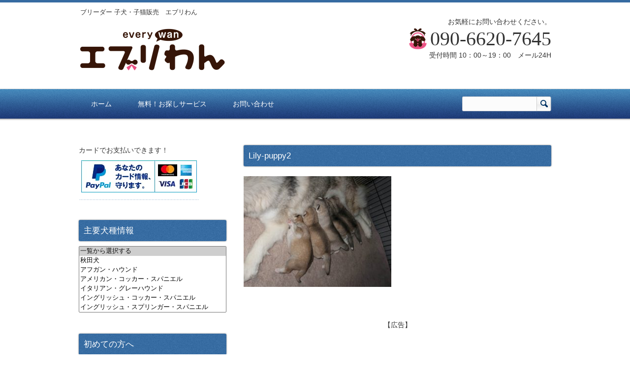

--- FILE ---
content_type: text/html; charset=UTF-8
request_url: https://pet-everywan.com/lily-puppy2
body_size: 41050
content:
<!DOCTYPE html>
<html dir="ltr" lang="ja" prefix="og: https://ogp.me/ns#">
<head>
<meta charset="UTF-8">
<meta name="viewport" content="width=device-width, user-scalable=yes, initial-scale=1.0, maximum-scale=1.0, minimum-scale=0.5">
<title>Lily-puppy2 | ブリーダー 子犬・子猫販売 エブリわんブリーダー 子犬・子猫販売　エブリわん</title>
<link rel="profile" href="http://gmpg.org/xfn/11">
<link rel="stylesheet" type="text/css" media="all" href="https://pet-everywan.com/wp-content/themes/responsive_everywan/style.css">
<link rel="pingback" href="https://pet-everywan.com/xmlrpc.php">
<!--[if lt IE 9]>
<script src="https://pet-everywan.com/wp-content/themes/responsive_everywan/js/html5.js"></script>
<script src="https://pet-everywan.com/wp-content/themes/responsive_everywan/js/css3-mediaqueries.js"></script>
<![endif]-->

		<!-- All in One SEO 4.7.7 - aioseo.com -->
	<meta name="robots" content="max-image-preview:large" />
	<meta name="author" content="EveryWan"/>
	<link rel="canonical" href="https://pet-everywan.com/lily-puppy2" />
	<meta name="generator" content="All in One SEO (AIOSEO) 4.7.7" />
		<meta property="og:locale" content="ja_JP" />
		<meta property="og:site_name" content="ブリーダー 子犬・子猫販売　エブリわん / ブリーダー 子犬・子猫販売　エブリわん" />
		<meta property="og:type" content="article" />
		<meta property="og:title" content="Lily-puppy2 | ブリーダー 子犬・子猫販売 エブリわん" />
		<meta property="og:url" content="https://pet-everywan.com/lily-puppy2" />
		<meta property="article:published_time" content="2019-06-24T12:36:29+00:00" />
		<meta property="article:modified_time" content="2019-06-24T12:36:29+00:00" />
		<meta name="twitter:card" content="summary" />
		<meta name="twitter:title" content="Lily-puppy2 | ブリーダー 子犬・子猫販売 エブリわん" />
		<meta name="google" content="nositelinkssearchbox" />
		<script type="application/ld+json" class="aioseo-schema">
			{"@context":"https:\/\/schema.org","@graph":[{"@type":"BreadcrumbList","@id":"https:\/\/pet-everywan.com\/lily-puppy2#breadcrumblist","itemListElement":[{"@type":"ListItem","@id":"https:\/\/pet-everywan.com\/#listItem","position":1,"name":"\u5bb6","item":"https:\/\/pet-everywan.com\/","nextItem":{"@type":"ListItem","@id":"https:\/\/pet-everywan.com\/lily-puppy2#listItem","name":"Lily-puppy2"}},{"@type":"ListItem","@id":"https:\/\/pet-everywan.com\/lily-puppy2#listItem","position":2,"name":"Lily-puppy2","previousItem":{"@type":"ListItem","@id":"https:\/\/pet-everywan.com\/#listItem","name":"\u5bb6"}}]},{"@type":"ItemPage","@id":"https:\/\/pet-everywan.com\/lily-puppy2#itempage","url":"https:\/\/pet-everywan.com\/lily-puppy2","name":"Lily-puppy2 | \u30d6\u30ea\u30fc\u30c0\u30fc \u5b50\u72ac\u30fb\u5b50\u732b\u8ca9\u58f2 \u30a8\u30d6\u30ea\u308f\u3093","inLanguage":"ja","isPartOf":{"@id":"https:\/\/pet-everywan.com\/#website"},"breadcrumb":{"@id":"https:\/\/pet-everywan.com\/lily-puppy2#breadcrumblist"},"author":{"@id":"https:\/\/pet-everywan.com\/author\/everywanadministrator#author"},"creator":{"@id":"https:\/\/pet-everywan.com\/author\/everywanadministrator#author"},"datePublished":"2019-06-24T21:36:29+09:00","dateModified":"2019-06-24T21:36:29+09:00"},{"@type":"Organization","@id":"https:\/\/pet-everywan.com\/#organization","name":"\u30a8\u30d6\u30ea\u308f\u3093","description":"\u30d6\u30ea\u30fc\u30c0\u30fc \u5b50\u72ac\u30fb\u5b50\u732b\u8ca9\u58f2\u3000\u30a8\u30d6\u30ea\u308f\u3093","url":"https:\/\/pet-everywan.com\/","telephone":"+819066207645","logo":{"@type":"ImageObject","url":"https:\/\/pet-everywan.com\/wp-content\/uploads\/2016\/12\/Siberian_Husky_top.jpg","@id":"https:\/\/pet-everywan.com\/lily-puppy2\/#organizationLogo","width":225,"height":225,"caption":"\u30b7\u30d9\u30ea\u30a2\u30f3\u30fb\u30cf\u30b9\u30ad\u30fc"},"image":{"@id":"https:\/\/pet-everywan.com\/lily-puppy2\/#organizationLogo"}},{"@type":"Person","@id":"https:\/\/pet-everywan.com\/author\/everywanadministrator#author","url":"https:\/\/pet-everywan.com\/author\/everywanadministrator","name":"EveryWan","image":{"@type":"ImageObject","@id":"https:\/\/pet-everywan.com\/lily-puppy2#authorImage","url":"https:\/\/secure.gravatar.com\/avatar\/aaca3b9dd3f47e9dc49591db85d4b6c271df9e32a5e6383b600d0d38a5a49f0e?s=96&d=mm&r=g","width":96,"height":96,"caption":"EveryWan"}},{"@type":"WebSite","@id":"https:\/\/pet-everywan.com\/#website","url":"https:\/\/pet-everywan.com\/","name":"\u30d6\u30ea\u30fc\u30c0\u30fc \u5b50\u72ac\u30fb\u5b50\u732b\u8ca9\u58f2\u3000\u30a8\u30d6\u30ea\u308f\u3093","alternateName":"\u30d6\u30ea\u30fc\u30c0\u30fc\u76f4\u8ca9\u3000\u30a8\u30d6\u30ea\u308f\u3093","description":"\u30d6\u30ea\u30fc\u30c0\u30fc \u5b50\u72ac\u30fb\u5b50\u732b\u8ca9\u58f2\u3000\u30a8\u30d6\u30ea\u308f\u3093","inLanguage":"ja","publisher":{"@id":"https:\/\/pet-everywan.com\/#organization"}}]}
		</script>
		<!-- All in One SEO -->

<link rel="alternate" title="oEmbed (JSON)" type="application/json+oembed" href="https://pet-everywan.com/wp-json/oembed/1.0/embed?url=https%3A%2F%2Fpet-everywan.com%2Flily-puppy2" />
<link rel="alternate" title="oEmbed (XML)" type="text/xml+oembed" href="https://pet-everywan.com/wp-json/oembed/1.0/embed?url=https%3A%2F%2Fpet-everywan.com%2Flily-puppy2&#038;format=xml" />
<style id='wp-img-auto-sizes-contain-inline-css' type='text/css'>
img:is([sizes=auto i],[sizes^="auto," i]){contain-intrinsic-size:3000px 1500px}
/*# sourceURL=wp-img-auto-sizes-contain-inline-css */
</style>
<style id='wp-emoji-styles-inline-css' type='text/css'>

	img.wp-smiley, img.emoji {
		display: inline !important;
		border: none !important;
		box-shadow: none !important;
		height: 1em !important;
		width: 1em !important;
		margin: 0 0.07em !important;
		vertical-align: -0.1em !important;
		background: none !important;
		padding: 0 !important;
	}
/*# sourceURL=wp-emoji-styles-inline-css */
</style>
<style id='wp-block-library-inline-css' type='text/css'>
:root{--wp-block-synced-color:#7a00df;--wp-block-synced-color--rgb:122,0,223;--wp-bound-block-color:var(--wp-block-synced-color);--wp-editor-canvas-background:#ddd;--wp-admin-theme-color:#007cba;--wp-admin-theme-color--rgb:0,124,186;--wp-admin-theme-color-darker-10:#006ba1;--wp-admin-theme-color-darker-10--rgb:0,107,160.5;--wp-admin-theme-color-darker-20:#005a87;--wp-admin-theme-color-darker-20--rgb:0,90,135;--wp-admin-border-width-focus:2px}@media (min-resolution:192dpi){:root{--wp-admin-border-width-focus:1.5px}}.wp-element-button{cursor:pointer}:root .has-very-light-gray-background-color{background-color:#eee}:root .has-very-dark-gray-background-color{background-color:#313131}:root .has-very-light-gray-color{color:#eee}:root .has-very-dark-gray-color{color:#313131}:root .has-vivid-green-cyan-to-vivid-cyan-blue-gradient-background{background:linear-gradient(135deg,#00d084,#0693e3)}:root .has-purple-crush-gradient-background{background:linear-gradient(135deg,#34e2e4,#4721fb 50%,#ab1dfe)}:root .has-hazy-dawn-gradient-background{background:linear-gradient(135deg,#faaca8,#dad0ec)}:root .has-subdued-olive-gradient-background{background:linear-gradient(135deg,#fafae1,#67a671)}:root .has-atomic-cream-gradient-background{background:linear-gradient(135deg,#fdd79a,#004a59)}:root .has-nightshade-gradient-background{background:linear-gradient(135deg,#330968,#31cdcf)}:root .has-midnight-gradient-background{background:linear-gradient(135deg,#020381,#2874fc)}:root{--wp--preset--font-size--normal:16px;--wp--preset--font-size--huge:42px}.has-regular-font-size{font-size:1em}.has-larger-font-size{font-size:2.625em}.has-normal-font-size{font-size:var(--wp--preset--font-size--normal)}.has-huge-font-size{font-size:var(--wp--preset--font-size--huge)}.has-text-align-center{text-align:center}.has-text-align-left{text-align:left}.has-text-align-right{text-align:right}.has-fit-text{white-space:nowrap!important}#end-resizable-editor-section{display:none}.aligncenter{clear:both}.items-justified-left{justify-content:flex-start}.items-justified-center{justify-content:center}.items-justified-right{justify-content:flex-end}.items-justified-space-between{justify-content:space-between}.screen-reader-text{border:0;clip-path:inset(50%);height:1px;margin:-1px;overflow:hidden;padding:0;position:absolute;width:1px;word-wrap:normal!important}.screen-reader-text:focus{background-color:#ddd;clip-path:none;color:#444;display:block;font-size:1em;height:auto;left:5px;line-height:normal;padding:15px 23px 14px;text-decoration:none;top:5px;width:auto;z-index:100000}html :where(.has-border-color){border-style:solid}html :where([style*=border-top-color]){border-top-style:solid}html :where([style*=border-right-color]){border-right-style:solid}html :where([style*=border-bottom-color]){border-bottom-style:solid}html :where([style*=border-left-color]){border-left-style:solid}html :where([style*=border-width]){border-style:solid}html :where([style*=border-top-width]){border-top-style:solid}html :where([style*=border-right-width]){border-right-style:solid}html :where([style*=border-bottom-width]){border-bottom-style:solid}html :where([style*=border-left-width]){border-left-style:solid}html :where(img[class*=wp-image-]){height:auto;max-width:100%}:where(figure){margin:0 0 1em}html :where(.is-position-sticky){--wp-admin--admin-bar--position-offset:var(--wp-admin--admin-bar--height,0px)}@media screen and (max-width:600px){html :where(.is-position-sticky){--wp-admin--admin-bar--position-offset:0px}}

/*# sourceURL=wp-block-library-inline-css */
</style><style id='global-styles-inline-css' type='text/css'>
:root{--wp--preset--aspect-ratio--square: 1;--wp--preset--aspect-ratio--4-3: 4/3;--wp--preset--aspect-ratio--3-4: 3/4;--wp--preset--aspect-ratio--3-2: 3/2;--wp--preset--aspect-ratio--2-3: 2/3;--wp--preset--aspect-ratio--16-9: 16/9;--wp--preset--aspect-ratio--9-16: 9/16;--wp--preset--color--black: #000000;--wp--preset--color--cyan-bluish-gray: #abb8c3;--wp--preset--color--white: #ffffff;--wp--preset--color--pale-pink: #f78da7;--wp--preset--color--vivid-red: #cf2e2e;--wp--preset--color--luminous-vivid-orange: #ff6900;--wp--preset--color--luminous-vivid-amber: #fcb900;--wp--preset--color--light-green-cyan: #7bdcb5;--wp--preset--color--vivid-green-cyan: #00d084;--wp--preset--color--pale-cyan-blue: #8ed1fc;--wp--preset--color--vivid-cyan-blue: #0693e3;--wp--preset--color--vivid-purple: #9b51e0;--wp--preset--gradient--vivid-cyan-blue-to-vivid-purple: linear-gradient(135deg,rgb(6,147,227) 0%,rgb(155,81,224) 100%);--wp--preset--gradient--light-green-cyan-to-vivid-green-cyan: linear-gradient(135deg,rgb(122,220,180) 0%,rgb(0,208,130) 100%);--wp--preset--gradient--luminous-vivid-amber-to-luminous-vivid-orange: linear-gradient(135deg,rgb(252,185,0) 0%,rgb(255,105,0) 100%);--wp--preset--gradient--luminous-vivid-orange-to-vivid-red: linear-gradient(135deg,rgb(255,105,0) 0%,rgb(207,46,46) 100%);--wp--preset--gradient--very-light-gray-to-cyan-bluish-gray: linear-gradient(135deg,rgb(238,238,238) 0%,rgb(169,184,195) 100%);--wp--preset--gradient--cool-to-warm-spectrum: linear-gradient(135deg,rgb(74,234,220) 0%,rgb(151,120,209) 20%,rgb(207,42,186) 40%,rgb(238,44,130) 60%,rgb(251,105,98) 80%,rgb(254,248,76) 100%);--wp--preset--gradient--blush-light-purple: linear-gradient(135deg,rgb(255,206,236) 0%,rgb(152,150,240) 100%);--wp--preset--gradient--blush-bordeaux: linear-gradient(135deg,rgb(254,205,165) 0%,rgb(254,45,45) 50%,rgb(107,0,62) 100%);--wp--preset--gradient--luminous-dusk: linear-gradient(135deg,rgb(255,203,112) 0%,rgb(199,81,192) 50%,rgb(65,88,208) 100%);--wp--preset--gradient--pale-ocean: linear-gradient(135deg,rgb(255,245,203) 0%,rgb(182,227,212) 50%,rgb(51,167,181) 100%);--wp--preset--gradient--electric-grass: linear-gradient(135deg,rgb(202,248,128) 0%,rgb(113,206,126) 100%);--wp--preset--gradient--midnight: linear-gradient(135deg,rgb(2,3,129) 0%,rgb(40,116,252) 100%);--wp--preset--font-size--small: 13px;--wp--preset--font-size--medium: 20px;--wp--preset--font-size--large: 36px;--wp--preset--font-size--x-large: 42px;--wp--preset--spacing--20: 0.44rem;--wp--preset--spacing--30: 0.67rem;--wp--preset--spacing--40: 1rem;--wp--preset--spacing--50: 1.5rem;--wp--preset--spacing--60: 2.25rem;--wp--preset--spacing--70: 3.38rem;--wp--preset--spacing--80: 5.06rem;--wp--preset--shadow--natural: 6px 6px 9px rgba(0, 0, 0, 0.2);--wp--preset--shadow--deep: 12px 12px 50px rgba(0, 0, 0, 0.4);--wp--preset--shadow--sharp: 6px 6px 0px rgba(0, 0, 0, 0.2);--wp--preset--shadow--outlined: 6px 6px 0px -3px rgb(255, 255, 255), 6px 6px rgb(0, 0, 0);--wp--preset--shadow--crisp: 6px 6px 0px rgb(0, 0, 0);}:where(.is-layout-flex){gap: 0.5em;}:where(.is-layout-grid){gap: 0.5em;}body .is-layout-flex{display: flex;}.is-layout-flex{flex-wrap: wrap;align-items: center;}.is-layout-flex > :is(*, div){margin: 0;}body .is-layout-grid{display: grid;}.is-layout-grid > :is(*, div){margin: 0;}:where(.wp-block-columns.is-layout-flex){gap: 2em;}:where(.wp-block-columns.is-layout-grid){gap: 2em;}:where(.wp-block-post-template.is-layout-flex){gap: 1.25em;}:where(.wp-block-post-template.is-layout-grid){gap: 1.25em;}.has-black-color{color: var(--wp--preset--color--black) !important;}.has-cyan-bluish-gray-color{color: var(--wp--preset--color--cyan-bluish-gray) !important;}.has-white-color{color: var(--wp--preset--color--white) !important;}.has-pale-pink-color{color: var(--wp--preset--color--pale-pink) !important;}.has-vivid-red-color{color: var(--wp--preset--color--vivid-red) !important;}.has-luminous-vivid-orange-color{color: var(--wp--preset--color--luminous-vivid-orange) !important;}.has-luminous-vivid-amber-color{color: var(--wp--preset--color--luminous-vivid-amber) !important;}.has-light-green-cyan-color{color: var(--wp--preset--color--light-green-cyan) !important;}.has-vivid-green-cyan-color{color: var(--wp--preset--color--vivid-green-cyan) !important;}.has-pale-cyan-blue-color{color: var(--wp--preset--color--pale-cyan-blue) !important;}.has-vivid-cyan-blue-color{color: var(--wp--preset--color--vivid-cyan-blue) !important;}.has-vivid-purple-color{color: var(--wp--preset--color--vivid-purple) !important;}.has-black-background-color{background-color: var(--wp--preset--color--black) !important;}.has-cyan-bluish-gray-background-color{background-color: var(--wp--preset--color--cyan-bluish-gray) !important;}.has-white-background-color{background-color: var(--wp--preset--color--white) !important;}.has-pale-pink-background-color{background-color: var(--wp--preset--color--pale-pink) !important;}.has-vivid-red-background-color{background-color: var(--wp--preset--color--vivid-red) !important;}.has-luminous-vivid-orange-background-color{background-color: var(--wp--preset--color--luminous-vivid-orange) !important;}.has-luminous-vivid-amber-background-color{background-color: var(--wp--preset--color--luminous-vivid-amber) !important;}.has-light-green-cyan-background-color{background-color: var(--wp--preset--color--light-green-cyan) !important;}.has-vivid-green-cyan-background-color{background-color: var(--wp--preset--color--vivid-green-cyan) !important;}.has-pale-cyan-blue-background-color{background-color: var(--wp--preset--color--pale-cyan-blue) !important;}.has-vivid-cyan-blue-background-color{background-color: var(--wp--preset--color--vivid-cyan-blue) !important;}.has-vivid-purple-background-color{background-color: var(--wp--preset--color--vivid-purple) !important;}.has-black-border-color{border-color: var(--wp--preset--color--black) !important;}.has-cyan-bluish-gray-border-color{border-color: var(--wp--preset--color--cyan-bluish-gray) !important;}.has-white-border-color{border-color: var(--wp--preset--color--white) !important;}.has-pale-pink-border-color{border-color: var(--wp--preset--color--pale-pink) !important;}.has-vivid-red-border-color{border-color: var(--wp--preset--color--vivid-red) !important;}.has-luminous-vivid-orange-border-color{border-color: var(--wp--preset--color--luminous-vivid-orange) !important;}.has-luminous-vivid-amber-border-color{border-color: var(--wp--preset--color--luminous-vivid-amber) !important;}.has-light-green-cyan-border-color{border-color: var(--wp--preset--color--light-green-cyan) !important;}.has-vivid-green-cyan-border-color{border-color: var(--wp--preset--color--vivid-green-cyan) !important;}.has-pale-cyan-blue-border-color{border-color: var(--wp--preset--color--pale-cyan-blue) !important;}.has-vivid-cyan-blue-border-color{border-color: var(--wp--preset--color--vivid-cyan-blue) !important;}.has-vivid-purple-border-color{border-color: var(--wp--preset--color--vivid-purple) !important;}.has-vivid-cyan-blue-to-vivid-purple-gradient-background{background: var(--wp--preset--gradient--vivid-cyan-blue-to-vivid-purple) !important;}.has-light-green-cyan-to-vivid-green-cyan-gradient-background{background: var(--wp--preset--gradient--light-green-cyan-to-vivid-green-cyan) !important;}.has-luminous-vivid-amber-to-luminous-vivid-orange-gradient-background{background: var(--wp--preset--gradient--luminous-vivid-amber-to-luminous-vivid-orange) !important;}.has-luminous-vivid-orange-to-vivid-red-gradient-background{background: var(--wp--preset--gradient--luminous-vivid-orange-to-vivid-red) !important;}.has-very-light-gray-to-cyan-bluish-gray-gradient-background{background: var(--wp--preset--gradient--very-light-gray-to-cyan-bluish-gray) !important;}.has-cool-to-warm-spectrum-gradient-background{background: var(--wp--preset--gradient--cool-to-warm-spectrum) !important;}.has-blush-light-purple-gradient-background{background: var(--wp--preset--gradient--blush-light-purple) !important;}.has-blush-bordeaux-gradient-background{background: var(--wp--preset--gradient--blush-bordeaux) !important;}.has-luminous-dusk-gradient-background{background: var(--wp--preset--gradient--luminous-dusk) !important;}.has-pale-ocean-gradient-background{background: var(--wp--preset--gradient--pale-ocean) !important;}.has-electric-grass-gradient-background{background: var(--wp--preset--gradient--electric-grass) !important;}.has-midnight-gradient-background{background: var(--wp--preset--gradient--midnight) !important;}.has-small-font-size{font-size: var(--wp--preset--font-size--small) !important;}.has-medium-font-size{font-size: var(--wp--preset--font-size--medium) !important;}.has-large-font-size{font-size: var(--wp--preset--font-size--large) !important;}.has-x-large-font-size{font-size: var(--wp--preset--font-size--x-large) !important;}
/*# sourceURL=global-styles-inline-css */
</style>

<style id='classic-theme-styles-inline-css' type='text/css'>
/*! This file is auto-generated */
.wp-block-button__link{color:#fff;background-color:#32373c;border-radius:9999px;box-shadow:none;text-decoration:none;padding:calc(.667em + 2px) calc(1.333em + 2px);font-size:1.125em}.wp-block-file__button{background:#32373c;color:#fff;text-decoration:none}
/*# sourceURL=/wp-includes/css/classic-themes.min.css */
</style>
<script type="text/javascript" src="https://pet-everywan.com/wp-includes/js/jquery/jquery.min.js?ver=3.7.1" id="jquery-core-js"></script>
<script type="text/javascript" src="https://pet-everywan.com/wp-includes/js/jquery/jquery-migrate.min.js?ver=3.4.1" id="jquery-migrate-js"></script>
<script type="text/javascript" id="jquery-js-after">
/* <![CDATA[ */
jQuery(document).ready(function() {
	jQuery(".a3f3e8848f69d994482ee463c08113be").click(function() {
		jQuery.post(
			"https://pet-everywan.com/wp-admin/admin-ajax.php", {
				"action": "quick_adsense_onpost_ad_click",
				"quick_adsense_onpost_ad_index": jQuery(this).attr("data-index"),
				"quick_adsense_nonce": "638db8f801",
			}, function(response) { }
		);
	});
});

//# sourceURL=jquery-js-after
/* ]]> */
</script>
<link rel="https://api.w.org/" href="https://pet-everywan.com/wp-json/" /><link rel="alternate" title="JSON" type="application/json" href="https://pet-everywan.com/wp-json/wp/v2/media/6103" /><link rel="EditURI" type="application/rsd+xml" title="RSD" href="https://pet-everywan.com/xmlrpc.php?rsd" />
<link rel='shortlink' href='https://pet-everywan.com/?p=6103' />
<link rel="icon" href="https://pet-everywan.com/wp-content/uploads/2024/05/cropped-icon_a-32x32.jpg" sizes="32x32" />
<link rel="icon" href="https://pet-everywan.com/wp-content/uploads/2024/05/cropped-icon_a-192x192.jpg" sizes="192x192" />
<link rel="apple-touch-icon" href="https://pet-everywan.com/wp-content/uploads/2024/05/cropped-icon_a-180x180.jpg" />
<meta name="msapplication-TileImage" content="https://pet-everywan.com/wp-content/uploads/2024/05/cropped-icon_a-270x270.jpg" />
<script src="https://pet-everywan.com/wp-content/themes/responsive_everywan/js/jquery1.4.4.min.js"></script>
<script src="https://pet-everywan.com/wp-content/themes/responsive_everywan/js/script.js"></script>
<meta name="google-site-verification" content="I3uxAZkcdD-7IoHFPifGaQK-gC5DnaISSI5nqtxdLUM" />
<!-- Google tag (gtag.js) -->
<script async src="https://www.googletagmanager.com/gtag/js?id=G-8XHB686BK2"></script>
<script>
  window.dataLayer = window.dataLayer || [];
  function gtag(){dataLayer.push(arguments);}
  gtag('js', new Date());

  gtag('config', 'G-8XHB686BK2');
  gtag('config', 'UA-36916832-1');
</script>

<!-- Google tag (gtag.js) -->
<script async src="https://www.googletagmanager.com/gtag/js?id=AW-974046138"></script>
<script>
  window.dataLayer = window.dataLayer || [];
  function gtag(){dataLayer.push(arguments);}
  gtag('js', new Date());

  gtag('config', 'AW-974046138');
</script>

<script async src="https://fundingchoicesmessages.google.com/i/pub-7796459041315068?ers=1" nonce="wCNboM81U829mIJ-pVVoEw"></script><script nonce="wCNboM81U829mIJ-pVVoEw">(function() {function signalGooglefcPresent() {if (!window.frames['googlefcPresent']) {if (document.body) {const iframe = document.createElement('iframe'); iframe.style = 'width: 0; height: 0; border: none; z-index: -1000; left: -1000px; top: -1000px;'; iframe.style.display = 'none'; iframe.name = 'googlefcPresent'; document.body.appendChild(iframe);} else {setTimeout(signalGooglefcPresent, 0);}}}signalGooglefcPresent();})();</script>

</head>
<body>

  <header id="header" role="banner">
		<hgroup>
			<h1>ブリーダー 子犬・子猫販売　エブリわん</h1>
      <h2><a href="https://pet-everywan.com/" title="ブリーダー 子犬・子猫販売　エブリわん" rel="home"><img src="https://pet-everywan.com/wp-content/uploads/2014/11/everywan_logo_pink_yoko_text.png" alt="ブリーダー 子犬・子猫販売　エブリわん"></a></h2>
    </hgroup>
    <div id="headerInfo">
<p>お気軽にお問い合わせください。</p>
<p class="tel">090-6620-7645</p>
<p>受付時間 10：00～19：00　メール24H</p>
</div>
	</header>
  
  <nav id="mainNav">
    <div class="inner">
    <a class="menu" id="menu"><span>MENU</span></a>
		<div class="panel">   
    <ul><li id="menu-item-2895" class="menu-item menu-item-type-custom menu-item-object-custom menu-item-home menu-item-2895"><a href="http://pet-everywan.com/"><span>ホーム</span></a></li>
<li id="menu-item-2944" class="menu-item menu-item-type-custom menu-item-object-custom menu-item-2944"><a href="http://pet-everywan.com/search-puppy-kitten/register-osagashi.html"><span>無料！お探しサービス</span></a></li>
<li id="menu-item-2898" class="menu-item menu-item-type-custom menu-item-object-custom menu-item-2898"><a href="http://pet-everywan.com/store-guidance/inquiry.html"><span>お問い合わせ</span></a></li>
</ul>   
    </div>
    <div id="searchHead">
   		<form method="get" id="searchform" action="https://pet-everywan.com">
			<input type="text" name="s" id="s" size="15" value="" class="searchBox"><input type="image" name="submit" src="https://pet-everywan.com/wp-content/themes/responsive_everywan/images/search.png" alt="検索" title="検索" class="searchBtn">
		</form>
	  </div>
    </div>
  </nav>

<div id="wrapper">	<div id="content">
<section>
		<article id="post-6103" class="content">
	  <header>  	
      <h2 class="title"><span>Lily-puppy2</span></h2>   
<!--  <p class="dateLabel"><time datetime="2019-06-24">2019/06/24</time>  -->
    </header>
    <div class="post">
		<p class="attachment"><a href='https://pet-everywan.com/wp-content/uploads/2019/06/Lily-puppy2.jpg'><img fetchpriority="high" decoding="async" width="300" height="225" src="https://pet-everywan.com/wp-content/uploads/2019/06/Lily-puppy2-300x225.jpg" class="attachment-medium size-medium" alt="" srcset="https://pet-everywan.com/wp-content/uploads/2019/06/Lily-puppy2-300x225.jpg 300w, https://pet-everywan.com/wp-content/uploads/2019/06/Lily-puppy2.jpg 640w" sizes="(max-width: 300px) 100vw, 300px" /></a></p>
<div class="a3f3e8848f69d994482ee463c08113be" data-index="3" style="float: none; margin:10px 0 10px 0; text-align:center;">
<p> </p>
<div style="text-align:center;">
【広告】
</div>
<script async src="//pagead2.googlesyndication.com/pagead/js/adsbygoogle.js"></script>
<!-- ContentArea300x250(Text/Display) -->
<ins class="adsbygoogle"
     style="display:inline-block;width:300px;height:250px"
     data-ad-client="ca-pub-7796459041315068"
     data-ad-slot="6483036632"></ins>
<script>
(adsbygoogle = window.adsbygoogle || []).push({});
</script>

<p> </p>
<p> </p>
<script async src="//pagead2.googlesyndication.com/pagead/js/adsbygoogle.js"></script>
<!-- Responsive_RelatedContent -->
<ins class="adsbygoogle"
     style="display:block"
     data-ad-client="ca-pub-7796459041315068"
     data-ad-slot="5212984237"
     data-ad-format="autorelaxed"></ins>
<script>
(adsbygoogle = window.adsbygoogle || []).push({});
</script>

<p> </p>
<p> </p>
<script async src="//pagead2.googlesyndication.com/pagead/js/adsbygoogle.js"></script>
<!-- Responsive_LinkUnit -->
<ins class="adsbygoogle"
     style="display:block"
     data-ad-client="ca-pub-7796459041315068"
     data-ad-slot="2147746236"
     data-ad-format="link"></ins>
<script>
(adsbygoogle = window.adsbygoogle || []).push({});
</script>

<p> </p>
</div>

<div style="font-size: 0px; height: 0px; line-height: 0px; margin: 0; padding: 0; clear: both;"></div>    </div>
     
  </article>
	        <div class="pagenav">
			<span class="prev"><a href="https://pet-everywan.com/lily-puppy2" rel="prev">&laquo; 前のページ</a></span>          
			<span class="next"></span>
	</div>
  </section>
  
	</div><!-- / content -->
  <aside id="sidebar">
      
	<section id="text-12" class="widget widget_text">			<div class="textwidget"><p>カードでお支払いできます！</p>

<!-- PayPal Logo --><table border="0" cellpadding="10" cellspacing="0" align="center"><tr><td align="center"><a href="#" onclick="javascript:window.open('https://www.paypal.com/jp/webapps/mpp/logo/about','olcwhatispaypal','toolbar=no, location=no, directories=no, status=no, menubar=no, scrollbars=yes, resizable=yes, width=900, height=700');"><img src="https://www.paypalobjects.com/digitalassets/c/website/marketing/apac/jp/developer/AM_235_65.png" border="0" alt="ペイパル - あなたのカード情報、守ります。｜Mastercard,VISA,American Express,JCB"></a></td></tr></table><!-- PayPal Logo --></div>
		</section><section id="text-2" class="widget widget_text"><h3><span>主要犬種情報</span></h3>			<div class="textwidget"><select onchange="if (this.selectedIndex > 0)
self.location.href=this.options[this.selectedIndex].value ;" name="select" size="7" style="width:100%;" >
<option selected="selected">一覧から選択する</option>
<option value="https://pet-everywan.com/breed/10008.html">秋田犬</option>
<option value="https://pet-everywan.com/breed/10009.html">アフガン・ハウンド</option>
<option value="https://pet-everywan.com/breed/10010.html">アメリカン・コッカー・スパニエル</option>
<option value="https://pet-everywan.com/breed/10017.html">イタリアン・グレーハウンド</option>
<option value="https://pet-everywan.com/breed/10019.html">イングリッシュ・コッカー・スパニエル</option>
<option value="https://pet-everywan.com/breed/10021.html">イングリッシュ・スプリンガー・スパニエル</option>
<option value="https://pet-everywan.com/breed/wolf-doghybrid.html">ウルフ - ドッグ ハイブリッド</option>
<option value="https://pet-everywan.com/breed/10042.html">キャバリア・キング・チャールズ・スパニエル</option>
<option value="https://pet-everywan.com/breed/10054.html">ゴールデン・レトリーバー</option>
<option value="https://pet-everywan.com/breed/10061.html">サルーキ</option>
<option value="https://pet-everywan.com/breed/10062.html">シー・ズー</option>
<option value="https://pet-everywan.com/breed/10063.html">シーリハム・テリア</option>
<option value="https://pet-everywan.com/breed/10064.html">シェットランド・シープドッグ</option>
<option value="https://pet-everywan.com/breed/10067.html">柴犬</option>
<option value="https://pet-everywan.com/breed/10068.html">シベリアン・ハスキー</option>
<option value="https://pet-everywan.com/breed/10070.html">ジャーマン・シェパード・ドッグ</option>
<option value="https://pet-everywan.com/breed/10074.html">ジャック・ラッセル・テリア</option>
<option value="https://pet-everywan.com/breed/10139.html">スタンダード・プードル</option>
<option value="https://pet-everywan.com/breed/10058.html">スムース・コリー</option>
<option value="https://pet-everywan.com/breed/10089.html">ダックスフンド・ミニチュア・スムース・ヘアード</option>
<option value="https://pet-everywan.com/breed/10090.html">ダックスフンド・ミニチュア・ロング・ヘアード</option>
<option value="https://pet-everywan.com/breed/10093.html">ダックスフンド・カニーンヘン・ロング・ヘアード</option>
<option value="https://pet-everywan.com/breed/10098.html">ダルメシアン</option>
<option value="https://pet-everywan.com/breed/10105.html">チワワ・スムース</option>
<option value="https://pet-everywan.com/breed/10106.html">チワワ・ロング</option>
<option value="https://pet-everywan.com/breed/10140.html">トイ・プードル</option>
<option value="https://pet-everywan.com/breed/10110.html">ドーベルマン</option>
<option value="https://pet-everywan.com/breed/10114.html">日本スピッツ</option>
<option value="https://pet-everywan.com/breed/10118.html">ノーフォーク・テリア</option>
<option value="https://pet-everywan.com/breed/10282.html">ハバニーズ</option>
<option value="https://pet-everywan.com/breed/10124.html">パグ</option>
<option value="https://pet-everywan.com/breed/10128.html">パピヨン</option>
<option value="https://pet-everywan.com/breed/10131.html">ビーグル</option>
<option value="https://pet-everywan.com/breed/10132.html">ビション・フリーゼ</option>
<option value="https://pet-everywan.com/breed/10149.html">フラットコーテッド・レトリーバー</option>
<option value="https://pet-everywan.com/breed/10156.html">ブルドッグ</option>
<option value="https://pet-everywan.com/breed/10158.html">フレンチ・ブルドッグ</option>
<option value="https://pet-everywan.com/breed/10159.html">ペキニーズ</option>
<option value="https://pet-everywan.com/breed/10165.html">ボーダー・コリー</option>
<option value="https://pet-everywan.com/breed/10168.html">ボストン・テリア</option>
<option value="https://pet-everywan.com/breed/10171.html">ポメラニアン</option>
<option value="https://pet-everywan.com/breed/10281.html">ホワイト・スイス・シェパード・ドッグ</option>
<option value="https://pet-everywan.com/breed/10176.html">豆柴</option>
<option value="https://pet-everywan.com/breed/10177.html">マルチーズ</option>
<option value="https://pet-everywan.com/breed/10179.html">ミックス</option>
<option value="https://pet-everywan.com/breed/10075.html">ミニチュア・シュナウザー</option>
<option value="https://pet-everywan.com/breed/10180.html">ミニチュア・ピンシャー</option>
<option value="https://pet-everywan.com/breed/10183.html">ヨークシャー・テリア（ヨーキー）</option>
<option value="https://pet-everywan.com/breed/10059.html">ラフ・コリー</option>
<option value="https://pet-everywan.com/breed/10186.html">ラブラドール・レトリーバー</option>
</select></div>
		</section><section id="text-22" class="widget widget_text"><h3><span>初めての方へ</span></h3>			<div class="textwidget"><p><a href="https://pet-everywan.com/beginner/step.html">ご購入までのステップ</a></p>
</div>
		</section><section id="text-21" class="widget widget_text"><h3><span>ご購入の前に</span></h3>			<div class="textwidget"><a href="https://pet-everywan.com/before/carefully.html">よく考えてから</a>
<a href="https://pet-everywan.com/before/dog-ten-commandments.html">犬の十戒</a>
<a href="https://pet-everywan.com/before/cat-ten-commandments.html">猫の十戒</a>
<a href="https://pet-everywan.com/before/six-step.html">子犬選びの6ステップ</a>
<a href="https://pet-everywan.com/before/commentary.html">主要犬種解説一覧</a></div>
		</section><section id="text-10" class="widget widget_text"><h3><span>子犬・子猫を探す</span></h3>			<div class="textwidget"><a href="https://pet-everywan.com/search-puppy-kitten/register-osagashi.html">無料！お探しサービス</a></div>
		</section><section id="text-18" class="widget widget_text">			<div class="textwidget"><div style="float:none;margin:10px 0 10px 0;text-align:center;">
<p>【広告】</p>
<script async src="//pagead2.googlesyndication.com/pagead/js/adsbygoogle.js"></script>
<!-- ContentArea300x250(Text/Display) -->
<ins class="adsbygoogle"
     style="display:inline-block;width:300px;height:250px"
     data-ad-client="ca-pub-7796459041315068"
     data-ad-slot="6483036632"></ins>
<script>
(adsbygoogle = window.adsbygoogle || []).push({});
</script>
</div></div>
		</section><section id="text-8" class="widget widget_text">			<div class="textwidget"><div style="text-align:center;">
<b>ブリーダー様募集中！</b><br>
<a href="https://pet-everywan.com/library/registrationform-breeder.html"><img src="https://pet-everywan.com/wp-content/uploads/2013/07/button_toiawase_small.gif" alt="お問い合わせ"></a>
</div></div>
		</section><section id="text-20" class="widget widget_text"><h3><span>店舗情報</span></h3>			<div class="textwidget"><a href="https://pet-everywan.com/store-guidance/tsuhan-kiyaku.html">通販規約</a>
<a href="https://pet-everywan.com/store-guidance/registration-card.html">動物取扱業登録証</a>
<a href="https://pet-everywan.com/store-guidance/privacy-policy.html">プライバシーポリシー</a>
<a href="https://pet-everywan.com/store-guidance/inquiry.html">お問い合わせ</a></div>
		</section><section id="text-19" class="widget widget_text"><h3><span>ブログ</span></h3>			<div class="textwidget"><a href="http://huskyroom.blog.fc2.com/" target="_blank">シベリアンハスキーのお部屋</a></div>
		</section></aside>
</div>
<!-- / wrapper -->

<div id="pagetop">
	<div class="inner">
	<a href="#header" class="backTop">PAGETOP</a>
	</div>
</div>

<footer id="footer">
  <div id="footerInfo">
<div class="inner">
<p id="footerLogo">
<img src="https://pet-everywan.com/wp-content/uploads/2014/11/everywan_logo_pink_yoko_text.png" alt="ブリーダー 子犬・子猫販売　エブリわん">
</p>
<div class="contactInfo">
<p>お気軽にお問い合わせください。</p>
<p class="tel">090-6620-7645</p>
<p>受付時間 10：00～19：00　メール24H</p>
</div>
</div>
</div>	<ul><li id="menu-item-2896" class="menu-item menu-item-type-custom menu-item-object-custom menu-item-home menu-item-2896"><a href="https://pet-everywan.com/">ホーム</a></li>
<li id="menu-item-2897" class="menu-item menu-item-type-custom menu-item-object-custom menu-item-has-children menu-item-2897"><a href="https://pet-everywan.com/store-guidance/inquiry.html">お問い合わせ</a>
<ul class="sub-menu">
	<li id="menu-item-4385" class="menu-item menu-item-type-custom menu-item-object-custom menu-item-4385"><a href="https://pet-everywan.com/store-guidance/inquiry.html">子犬・子猫のお問い合わせ</a></li>
	<li id="menu-item-2945" class="menu-item menu-item-type-custom menu-item-object-custom menu-item-2945"><a href="https://pet-everywan.com/search-puppy-kitten/register-osagashi.html">無料！お探しサービス</a></li>
</ul>
</li>
</ul>	<p id="copyright">Copyright &copy; 2026 ブリーダー 子犬・子猫販売　エブリわん All rights Reserved.
</footer>
	<!-- / footer -->


<script type="speculationrules">
{"prefetch":[{"source":"document","where":{"and":[{"href_matches":"/*"},{"not":{"href_matches":["/wp-*.php","/wp-admin/*","/wp-content/uploads/*","/wp-content/*","/wp-content/plugins/*","/wp-content/themes/responsive_everywan/*","/*\\?(.+)"]}},{"not":{"selector_matches":"a[rel~=\"nofollow\"]"}},{"not":{"selector_matches":".no-prefetch, .no-prefetch a"}}]},"eagerness":"conservative"}]}
</script>
<script id="wp-emoji-settings" type="application/json">
{"baseUrl":"https://s.w.org/images/core/emoji/17.0.2/72x72/","ext":".png","svgUrl":"https://s.w.org/images/core/emoji/17.0.2/svg/","svgExt":".svg","source":{"concatemoji":"https://pet-everywan.com/wp-includes/js/wp-emoji-release.min.js?ver=6.9"}}
</script>
<script type="module">
/* <![CDATA[ */
/*! This file is auto-generated */
const a=JSON.parse(document.getElementById("wp-emoji-settings").textContent),o=(window._wpemojiSettings=a,"wpEmojiSettingsSupports"),s=["flag","emoji"];function i(e){try{var t={supportTests:e,timestamp:(new Date).valueOf()};sessionStorage.setItem(o,JSON.stringify(t))}catch(e){}}function c(e,t,n){e.clearRect(0,0,e.canvas.width,e.canvas.height),e.fillText(t,0,0);t=new Uint32Array(e.getImageData(0,0,e.canvas.width,e.canvas.height).data);e.clearRect(0,0,e.canvas.width,e.canvas.height),e.fillText(n,0,0);const a=new Uint32Array(e.getImageData(0,0,e.canvas.width,e.canvas.height).data);return t.every((e,t)=>e===a[t])}function p(e,t){e.clearRect(0,0,e.canvas.width,e.canvas.height),e.fillText(t,0,0);var n=e.getImageData(16,16,1,1);for(let e=0;e<n.data.length;e++)if(0!==n.data[e])return!1;return!0}function u(e,t,n,a){switch(t){case"flag":return n(e,"\ud83c\udff3\ufe0f\u200d\u26a7\ufe0f","\ud83c\udff3\ufe0f\u200b\u26a7\ufe0f")?!1:!n(e,"\ud83c\udde8\ud83c\uddf6","\ud83c\udde8\u200b\ud83c\uddf6")&&!n(e,"\ud83c\udff4\udb40\udc67\udb40\udc62\udb40\udc65\udb40\udc6e\udb40\udc67\udb40\udc7f","\ud83c\udff4\u200b\udb40\udc67\u200b\udb40\udc62\u200b\udb40\udc65\u200b\udb40\udc6e\u200b\udb40\udc67\u200b\udb40\udc7f");case"emoji":return!a(e,"\ud83e\u1fac8")}return!1}function f(e,t,n,a){let r;const o=(r="undefined"!=typeof WorkerGlobalScope&&self instanceof WorkerGlobalScope?new OffscreenCanvas(300,150):document.createElement("canvas")).getContext("2d",{willReadFrequently:!0}),s=(o.textBaseline="top",o.font="600 32px Arial",{});return e.forEach(e=>{s[e]=t(o,e,n,a)}),s}function r(e){var t=document.createElement("script");t.src=e,t.defer=!0,document.head.appendChild(t)}a.supports={everything:!0,everythingExceptFlag:!0},new Promise(t=>{let n=function(){try{var e=JSON.parse(sessionStorage.getItem(o));if("object"==typeof e&&"number"==typeof e.timestamp&&(new Date).valueOf()<e.timestamp+604800&&"object"==typeof e.supportTests)return e.supportTests}catch(e){}return null}();if(!n){if("undefined"!=typeof Worker&&"undefined"!=typeof OffscreenCanvas&&"undefined"!=typeof URL&&URL.createObjectURL&&"undefined"!=typeof Blob)try{var e="postMessage("+f.toString()+"("+[JSON.stringify(s),u.toString(),c.toString(),p.toString()].join(",")+"));",a=new Blob([e],{type:"text/javascript"});const r=new Worker(URL.createObjectURL(a),{name:"wpTestEmojiSupports"});return void(r.onmessage=e=>{i(n=e.data),r.terminate(),t(n)})}catch(e){}i(n=f(s,u,c,p))}t(n)}).then(e=>{for(const n in e)a.supports[n]=e[n],a.supports.everything=a.supports.everything&&a.supports[n],"flag"!==n&&(a.supports.everythingExceptFlag=a.supports.everythingExceptFlag&&a.supports[n]);var t;a.supports.everythingExceptFlag=a.supports.everythingExceptFlag&&!a.supports.flag,a.supports.everything||((t=a.source||{}).concatemoji?r(t.concatemoji):t.wpemoji&&t.twemoji&&(r(t.twemoji),r(t.wpemoji)))});
//# sourceURL=https://pet-everywan.com/wp-includes/js/wp-emoji-loader.min.js
/* ]]> */
</script>

<!-- Start of Amazon Publisher Studio Loader -->    <script>  window.amznpubstudioTag = "everywan-22";  </script>    <!-- Do not modify the following code ! -->  <script async="true" type="text/javascript" src="http://ps-jp.amazon-adsystem.com/domains/everywan-22_2b3bf826-dda8-4562-83db-d23e438f9a9e.js" charset="UTF-8"></script>    <!-- End of Amazon Publisher Studio Loader -->

</body>
</html>

--- FILE ---
content_type: text/html; charset=utf-8
request_url: https://www.google.com/recaptcha/api2/aframe
body_size: 167
content:
<!DOCTYPE HTML><html><head><meta http-equiv="content-type" content="text/html; charset=UTF-8"></head><body><script nonce="y3Vy8ZWJHopw6INNaOOgPQ">/** Anti-fraud and anti-abuse applications only. See google.com/recaptcha */ try{var clients={'sodar':'https://pagead2.googlesyndication.com/pagead/sodar?'};window.addEventListener("message",function(a){try{if(a.source===window.parent){var b=JSON.parse(a.data);var c=clients[b['id']];if(c){var d=document.createElement('img');d.src=c+b['params']+'&rc='+(localStorage.getItem("rc::a")?sessionStorage.getItem("rc::b"):"");window.document.body.appendChild(d);sessionStorage.setItem("rc::e",parseInt(sessionStorage.getItem("rc::e")||0)+1);localStorage.setItem("rc::h",'1769268259521');}}}catch(b){}});window.parent.postMessage("_grecaptcha_ready", "*");}catch(b){}</script></body></html>

--- FILE ---
content_type: application/javascript; charset=utf-8
request_url: https://fundingchoicesmessages.google.com/f/AGSKWxU1JAlkcqw_n71HGNu5eVm9sf5u4GSvr0TVyXFlGwx7zicns1U2yLwqXHk1zfrKqpoSqhNawTYeRMFsqXrW-4AV78xzN2N6D3xu374otiv8gf6alZl7czICxVxfcSM8zXizjykVWtx7Hx_wBMU2p6hsGkP6TOQJrZHDi8xZzuXtgw9EJ1bKpuc_pf2F/_/syndication/ad./common/ads_/iframedartad./recommendations/ad./adnetwork_
body_size: -1289
content:
window['78ede14e-6965-4964-878a-3c0a4e3de246'] = true;